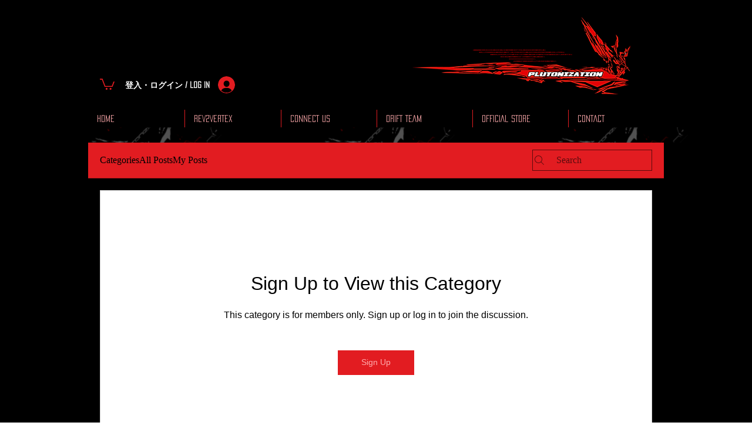

--- FILE ---
content_type: text/html; charset=utf-8
request_url: https://www.google.com/recaptcha/api2/aframe
body_size: 269
content:
<!DOCTYPE HTML><html><head><meta http-equiv="content-type" content="text/html; charset=UTF-8"></head><body><script nonce="9wWu6J_ucAxC0mF5z1RIEA">/** Anti-fraud and anti-abuse applications only. See google.com/recaptcha */ try{var clients={'sodar':'https://pagead2.googlesyndication.com/pagead/sodar?'};window.addEventListener("message",function(a){try{if(a.source===window.parent){var b=JSON.parse(a.data);var c=clients[b['id']];if(c){var d=document.createElement('img');d.src=c+b['params']+'&rc='+(localStorage.getItem("rc::a")?sessionStorage.getItem("rc::b"):"");window.document.body.appendChild(d);sessionStorage.setItem("rc::e",parseInt(sessionStorage.getItem("rc::e")||0)+1);localStorage.setItem("rc::h",'1769092783854');}}}catch(b){}});window.parent.postMessage("_grecaptcha_ready", "*");}catch(b){}</script></body></html>